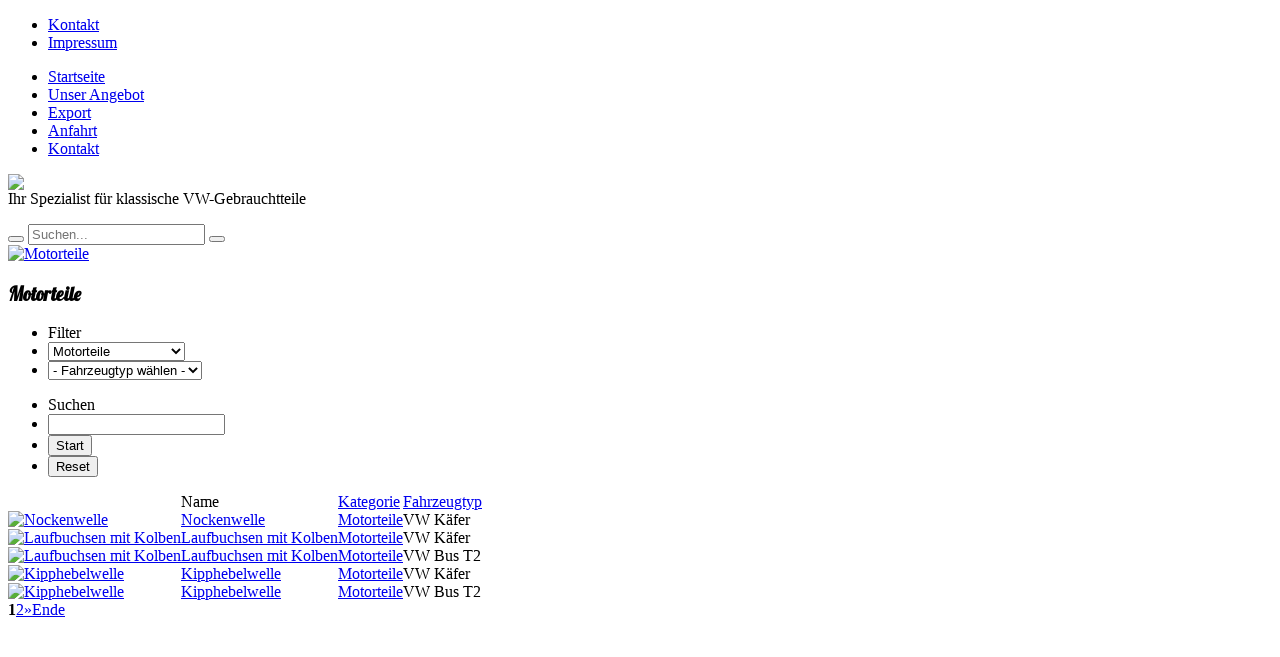

--- FILE ---
content_type: text/html; charset=utf-8
request_url: http://vwclassics.de/index.php/de/component/djcatalog2/itemstable/7-motorteile.html
body_size: 5244
content:
<!DOCTYPE html PUBLIC "-//W3C//DTD XHTML 1.0 Transitional//EN" "http://www.w3.org/TR/xhtml1/DTD/xhtml1-transitional.dtd">
<html xmlns="http://www.w3.org/1999/xhtml" xml:lang="de-de" lang="de-de" dir="ltr" >
<head>
  <base href="http://vwclassics.de/index.php/component/djcatalog2/itemstable/7-motorteile.html" />
  <meta http-equiv="content-type" content="text/html; charset=utf-8" />
  <meta name="robots" content="index, follow" />
  <meta name="keywords" content="Ersatzteile, VW, Volkswagen, Klassiker, classic, parts, Käfer, Beetle, T2, T3, motoren, getriebe, luftgekühlt, engine, gearbox, transmission" />
  <meta name="description" content="VW classics - Das Verkaufsportal für Ersatzteile für Ihren VW Klassiker und luftgekühlte Motoren" />
  <title>Motorteile</title>
  <link href="/templates/yoo_corona/favicon.ico" rel="shortcut icon" type="image/x-icon" />
  <link rel="stylesheet" href="/media/system/css/modal.css" type="text/css" />
  <link rel="stylesheet" href="http://vwclassics.de/components/com_djcatalog2/theme/css/djcatalog.css" type="text/css" />
  <link rel="stylesheet" href="http://vwclassics.de/components/com_djcatalog2/theme/js/slimbox-1.58/css/slimbox.css" type="text/css" />
  <link rel="stylesheet" href="/templates/yoo_corona/css/reset.css" type="text/css" />
  <link rel="stylesheet" href="/templates/yoo_corona/css/layout.css" type="text/css" />
  <link rel="stylesheet" href="/templates/yoo_corona/css/typography.css" type="text/css" />
  <link rel="stylesheet" href="/templates/yoo_corona/css/menus.css" type="text/css" />
  <link rel="stylesheet" href="/templates/yoo_corona/css/modules.css" type="text/css" />
  <link rel="stylesheet" href="/templates/yoo_corona/css/system.css" type="text/css" />
  <link rel="stylesheet" href="/templates/yoo_corona/css/extensions.css" type="text/css" />
  <link rel="stylesheet" href="/templates/yoo_corona/css/style.css" type="text/css" />
  <link rel="stylesheet" href="/templates/yoo_corona/css/styles/blue.css" type="text/css" />
  <link rel="stylesheet" href="/templates/yoo_corona/css/custom.css" type="text/css" />
  <style type="text/css">
    <!--
.wrapper { width: 960px; }
#main-shift { margin-right: 240px; }
#right { width: 240px; margin-left: -240px; }
#menu .dropdown { width: 250px; }
#menu .columns2 { width: 500px; }
#menu .columns3 { width: 750px; }
#menu .columns4 { width: 1000px; }

    -->
  </style>
  <script type="text/javascript" src="/templates/yoo_corona/warp/libraries/jquery/jquery.js"></script>
  <script type="text/javascript" src="/media/system/js/mootools.js"></script>
  <script type="text/javascript" src="/media/system/js/modal.js"></script>
  <script type="text/javascript" src="http://vwclassics.de/components/com_djcatalog2/theme/js/djcatalog2.js"></script>
  <script type="text/javascript" src="http://vwclassics.de/components/com_djcatalog2/theme/js/slimbox-1.58/js/slimbox.js"></script>
  <script type="text/javascript" src="/templates/yoo_corona/warp/js/warp.js"></script>
  <script type="text/javascript" src="/templates/yoo_corona/warp/js/accordionmenu.js"></script>
  <script type="text/javascript" src="/templates/yoo_corona/warp/js/dropdownmenu.js"></script>
  <script type="text/javascript" src="/templates/yoo_corona/warp/js/spotlight.js"></script>
  <script type="text/javascript" src="/templates/yoo_corona/js/template.js"></script>
  <script type="text/javascript" src="/templates/yoo_corona/warp/js/search.js"></script>
  <script type="text/javascript">

		window.addEvent('domready', function() {

			SqueezeBox.initialize({});

			$$('a.modal').each(function(el) {
				el.addEvent('click', function(e) {
					new Event(e).stop();
					SqueezeBox.fromElement(el);
				});
			});
		});var Warp = Warp || {}; Warp.Settings = {"bganimation":null,"background":"street","itemColor":null};
  </script>

<link rel="apple-touch-icon" href="/templates/yoo_corona/apple_touch_icon.png" />
<link href="http://fonts.googleapis.com/css?family=Lobster" rel="stylesheet" type="text/css">
<style type="text/css">H1, H2, h3.header {font-family: 'Lobster', arial, serif; }</style><link href="http://fonts.googleapis.com/css?family=Lobster" rel="stylesheet" type="text/css">
<style type="text/css">H3 {font-family: 'Lobster', arial, serif; }</style>   </head>

<body id="page" class="yoopage  column-right   style-blue background-street font-default ">

		
	<div id="page-body">

		<div class="wrapper">
			
			<div class="wrapper-1">
				<div class="wrapper-2">
					<div class="wrapper-3">
			
						<div id="header">

							<div id="toolbar">
								
															
																
																<div class="right">
									<div class="module mod-blank   first last">

	
		
	<ul class="menu"><li class="level1 item1 first"><a href="/index.php/de/kontakt.html" class="level1 item1 first"><span class="bg">Kontakt</span></a></li><li class="level1 item2 last"><a href="/index.php/de/impressum.html" class="level1 item2 last"><span class="bg">Impressum</span></a></li></ul>		
</div>								</div>
																
							</div>
							
															
														<div class="menubar">
								<div id="menu">
									<ul class="menu menu-dropdown"><li class="level1 item1 first"><a href="http://vwclassics.de/" class="level1 item1 first"><span class="bg">Startseite</span></a></li><li class="level1 item2"><a href="/index.php/de/angebot.html" class="level1 item2"><span class="bg">Unser Angebot</span></a></li><li class="level1 item3"><a href="/index.php/de/export.html" class="level1 item3"><span class="bg">Export</span></a></li><li class="level1 item4"><a href="/index.php/de/anfahrt.html" class="level1 item4"><span class="bg">Anfahrt</span></a></li><li class="level1 item5 last"><a href="/index.php/de/kontakt.html" class="level1 item5 last"><span class="bg">Kontakt</span></a></li></ul>								</div>
							</div>
														
							<div class="menushadow"></div>
								
									
							<div id="logo">
								<p><a href="/index.php" target="_self"><img src="/images/stories/classics/logo.png" border="0" /></a><br />Ihr Spezialist für klassische VW-Gebrauchtteile</p>							</div>
														
														<div id="search">
								
<div id="searchbox">
	<form action="index.php" method="post" role="search">
		<button class="magnifier" type="submit" value="Search"></button>
		<input type="text" value="" name="searchword" placeholder="Suchen..." />
		<button class="reset" type="reset" value="Reset"></button>
		<input type="hidden" name="task"   value="search" />
		<input type="hidden" name="option" value="com_search" />
	</form>
</div>

<script type="text/javascript">
jQuery(function($) {
	$('#searchbox input[name=searchword]').search({'url': 'index.php?option=com_search&tmpl=raw&type=json&ordering=&searchphrase=all', 'param': 'searchword', 'msgResultsHeader': 'Suchergebnis', 'msgMoreResults': 'Weitere Ergebnisse', 'msgNoResults': 'Nichts gefunden'}).placeholder();
});
</script>							</div>
														
														
														<div id="socialbookmarks">
								<div class="module    first last">

	
		
	<!-- JoomlaStatsActivated -->		
</div>							</div>
														
						</div>
						<!-- header end -->

									
						<div id="middle">
							<div id="middle-expand">

								<div id="main">
									<div id="main-shift">

													
										<div id="mainmiddle">
											<div id="mainmiddle-expand">
											
												<div id="content">
													<div id="content-shift">
			
																												
																	
														<div id="component" class="floatbox">
															

<div id="djcatalog" class="djcatalog">
		<div id="djcat_blog_category">
		<div class="djcat_blog_category-in">
				        	<div class="djcat_image" style="width: 180px;">
					<a rel="lightbox-djcategory" title="Motorteile" href="http://vwclassics.de/images/djcatalog/kat_motorteile.jpg"><img alt="Motorteile" src="http://vwclassics.de/images/djcatalog/kat_motorteile_m.jpg"/></a>
						        	</div>
						<div class="djcat_blog_category_title">
				<h3>Motorteile</h3>
			</div>
			<div class="djcat_blog_category_desc">
							</div>
		</div>
	</div>
	<div class="clear"></div>
				<div class="djcat_toolbar" id="tlb">
		<div class="djcat_toolbar_in">
			<div class="djcat_toolbar_filter">
				<form name="djcatalogForm" id="djcatalogForm" method="get" action="index.php">
										<ul>
						<li><span>Filter</span></li>
													<li><select name="cid" id="cid" onchange="document.djcatalogForm.submit();"><option value="0" >- Kategorie wählen -</option><option value="6" >Achsen</option><option value="4" >Ersatzteile</option><option value="3" >Getriebe</option><option value="2" >Motoren</option><option value="7"  selected="selected">Motorteile</option><option value="5" >Neuteile</option></select></li>
																			<li><select name="pid" id="pid" onchange="document.djcatalogForm.submit();"><option value="" >- Fahrzeugtyp wählen -</option><option value="8:vw-15001600-typ-3" >VW 1500/1600 (Typ 3)</option><option value="6:vw-bus-t2" >VW Bus T2</option><option value="7:vw-bus-t3" >VW Bus T3</option><option value="5:vw-kaefer" >VW Käfer</option></select></li>
											</ul>
																<ul>
							<li><span>Suchen</span></li>
							<li><input type="text" name="search" id="djcatsearch" value="" /></li>
							<li><input type="submit" class="button" onclick="document.djcatalogForm.submit();" value="Start" /></li>
							<li><input type="submit" class="button" onclick="document.getElementById('djcatsearch').value='';document.djcatalogForm.submit();" value="Reset" /></li>
						</ul>
									<input type="hidden" name="option" value="com_djcatalog2" />
				<input type="hidden" name="view" value="itemstable" />
				<input type="hidden" name="limitstart" value="0" />
				<input type="hidden" name="order" value="i.ordering" />
				<input type="hidden" name="dir" value="asc" />
				<input type="hidden" name="Itemid" value="" />
				</form>
			</div>
		</div>
	</div>
		<div class="clear"></div>
	    		<table cellpadding="0" cellspacing="0" class="djcat_table" id="djcat_table">
            <tr class="sectiontableheader">
                <td class="djcat_th_image">&nbsp;</td>
				<td class = "djcat_th_title" nowrap="nowrap">
					Name                </td>
													<td class="djcat_th_category" nowrap="nowrap">
													<a href="/index.php/de/component/djcatalog2/itemstable/7.html?pid=&amp;order=category&amp;dir=desc#djcat_table">Kategorie</a>
											</td>
													<td class="djcat_th_producer" nowrap="nowrap">
													<a href="/index.php/de/component/djcatalog2/itemstable/7.html?pid=&amp;order=producer&amp;dir=desc#djcat_table">Fahrzeugtyp</a>
											</td>
								            </tr>
        		        <tr class="djcat_table_row0">
	            <td class="djcat_td_image">
	                			        	<div class="djcat_td_image_in">
			        										<a href="/index.php/de/component/djcatalog2/item/7-motorteile/15-nockenwelle.html"><img alt="Nockenwelle" src="http://vwclassics.de/images/djcatalog/nockenwelle_t.jpg"/></a>
				        				        	</div>
						            </td>
				<td class="djcat_td_title" nowrap="nowrap">
	                <a href="/index.php/de/component/djcatalog2/item/7-motorteile/15-nockenwelle.html" >Nockenwelle</a>	            </td>
														<td class="djcat_td_category">
							<a href="/index.php/de/component/djcatalog2/itemstable/7-motorteile.html"><span class="djcat_category">Motorteile</span></a> 
														</td>
																<td class="djcat_td_producer">
							<span class="djcat_producer">VW Käfer</span>
														</td>
										        </tr>
	        	        <tr class="djcat_table_row1">
	            <td class="djcat_td_image">
	                			        	<div class="djcat_td_image_in">
			        										<a href="/index.php/de/component/djcatalog2/item/7-motorteile/19-laufbuchsen-mit-kolben.html"><img alt="Laufbuchsen mit Kolben" src="http://vwclassics.de/images/djcatalog/laufbuchsen_kolben_kaefer_t.jpg"/></a>
				        				        	</div>
						            </td>
				<td class="djcat_td_title" nowrap="nowrap">
	                <a href="/index.php/de/component/djcatalog2/item/7-motorteile/19-laufbuchsen-mit-kolben.html" >Laufbuchsen mit Kolben</a>	            </td>
														<td class="djcat_td_category">
							<a href="/index.php/de/component/djcatalog2/itemstable/7-motorteile.html"><span class="djcat_category">Motorteile</span></a> 
														</td>
																<td class="djcat_td_producer">
							<span class="djcat_producer">VW Käfer</span>
														</td>
										        </tr>
	        	        <tr class="djcat_table_row0">
	            <td class="djcat_td_image">
	                			        	<div class="djcat_td_image_in">
			        										<a href="/index.php/de/component/djcatalog2/item/7-motorteile/20-laufbuchsen-mit-kolben.html"><img alt="Laufbuchsen mit Kolben" src="http://vwclassics.de/images/djcatalog/20111115_194204_laufbuchsen_kolben_kaefer_t.jpg"/></a>
				        				        	</div>
						            </td>
				<td class="djcat_td_title" nowrap="nowrap">
	                <a href="/index.php/de/component/djcatalog2/item/7-motorteile/20-laufbuchsen-mit-kolben.html" >Laufbuchsen mit Kolben</a>	            </td>
														<td class="djcat_td_category">
							<a href="/index.php/de/component/djcatalog2/itemstable/7-motorteile.html"><span class="djcat_category">Motorteile</span></a> 
														</td>
																<td class="djcat_td_producer">
							<span class="djcat_producer">VW Bus T2</span>
														</td>
										        </tr>
	        	        <tr class="djcat_table_row1">
	            <td class="djcat_td_image">
	                			        	<div class="djcat_td_image_in">
			        										<a href="/index.php/de/component/djcatalog2/item/7-motorteile/21-kipphebelwelle.html"><img alt="Kipphebelwelle" src="http://vwclassics.de/images/djcatalog/kipphebelwelle_kaefer_1300-1600_t.jpg"/></a>
				        				        	</div>
						            </td>
				<td class="djcat_td_title" nowrap="nowrap">
	                <a href="/index.php/de/component/djcatalog2/item/7-motorteile/21-kipphebelwelle.html" >Kipphebelwelle</a>	            </td>
														<td class="djcat_td_category">
							<a href="/index.php/de/component/djcatalog2/itemstable/7-motorteile.html"><span class="djcat_category">Motorteile</span></a> 
														</td>
																<td class="djcat_td_producer">
							<span class="djcat_producer">VW Käfer</span>
														</td>
										        </tr>
	        	        <tr class="djcat_table_row0">
	            <td class="djcat_td_image">
	                			        	<div class="djcat_td_image_in">
			        										<a href="/index.php/de/component/djcatalog2/item/7-motorteile/22-kipphebelwelle.html"><img alt="Kipphebelwelle" src="http://vwclassics.de/images/djcatalog/20111115_195006_kipphebelwelle_kaefer_1300-1600_t.jpg"/></a>
				        				        	</div>
						            </td>
				<td class="djcat_td_title" nowrap="nowrap">
	                <a href="/index.php/de/component/djcatalog2/item/7-motorteile/22-kipphebelwelle.html" >Kipphebelwelle</a>	            </td>
														<td class="djcat_td_category">
							<a href="/index.php/de/component/djcatalog2/itemstable/7-motorteile.html"><span class="djcat_category">Motorteile</span></a> 
														</td>
																<td class="djcat_td_producer">
							<span class="djcat_producer">VW Bus T2</span>
														</td>
										        </tr>
	        	    </table>
		 <div class="djcat_blog_pagination">
	        <div class="pagination"><strong>1</strong><a class="" href="/index.php/de/component/djcatalog2/itemstable/7-motorteile.html?start=5" title="2">2</a><a class="next" href="/index.php/de/component/djcatalog2/itemstable/7-motorteile.html?start=5" title="»">»</a><a class="last" href="/index.php/de/component/djcatalog2/itemstable/7-motorteile.html?start=5" title="Ende">Ende</a></div>	    </div>
		<div class="clearfix clr clear"> </div>
		</div>

														</div>
							
																											
													</div>
												</div>
												<!-- content end -->
												
																								
																								
											</div>
										</div>
										<!-- mainmiddle end -->
			
																			
									</div>
								</div>
			
																
																<div id="right" class="vertical">
									<div class="right-1"></div>
									<div class="module mod-box mod-box-templatecolor  first ">

		
	<div class="box-1">
		<div class="box-2 deepest">
		
						<h3 class="header"><span class="header-2"><span class="header-3"><span class="color">Unser</span> Sortiment</span></span></h3>
						
			<ul class="menu">
<li class=" level0" ><a href="/index.php/de/component/djcatalog2/itemstable/2-motoren.html" ><span>Motoren</span></a></li><li class="active level0" id="djcurrent"><a href="/index.php/de/component/djcatalog2/itemstable/7-motorteile.html" ><span>Motorteile</span></a></li><li class=" level0" ><a href="/index.php/de/component/djcatalog2/itemstable/3-getriebe.html" ><span>Getriebe</span></a></li><li class=" level0" ><a href="/index.php/de/component/djcatalog2/itemstable/6-achsen.html" ><span>Achsen</span></a></li><li class=" level0" ><a href="/index.php/de/component/djcatalog2/itemstable/4-ersatzteile.html" ><span>Ersatzteile</span></a></li><li class=" level0" ><a href="/index.php/de/component/djcatalog2/itemstable/5-neuteile.html" ><span>Neuteile</span></a></li></ul>






			
		</div>
	</div>
		
</div><div class="module mod-box    ">

		
	<div class="box-1">
		<div class="box-2 deepest">
		
						<h3 class="header"><span class="header-2"><span class="header-3"><span class="color">Fahrzeug</span> Auswahl</span></span></h3>
						
			
<form action="index.php" method="post" name="producersForm" id="producersForm" >
	<input type="hidden" name="option" value="com_djcatalog2" />
	<input type="hidden" name="view" value="itemstable" />
	<input type="hidden" name="limitstart" value="0" />
	<input type="hidden" name="order" value="i.ordering" />
	<input type="hidden" name="dir" value="asc" />
	<input type="hidden" name="cid" value="0" />
	<input type="hidden" name="task" value="search" />
    <select name="pid" id="pid" onchange="producersForm.submit()"><option value="0"  selected="selected">Fahrzeugtyp wählen</option><option value="8:vw-15001600-typ-3" >VW 1500/1600 (Typ 3)</option><option value="6:vw-bus-t2" >VW Bus T2</option><option value="7:vw-bus-t3" >VW Bus T3</option><option value="5:vw-kaefer" >VW Käfer</option></select><input type="submit" style="display: none;"/>
</form>
			
		</div>
	</div>
		
</div><div class="module mod-line    ">

		
	<div class="box-1 deepest">
	
				<h3 class="header"><span class="header-2"><span class="header-3"><span class="icon icon-message"></span>Kontakt</span></span></h3>
				
		<p><a href="/index.php/de/component/aicontactsafe/?view=message&amp;layout=message&amp;pf=1" target="_self"><img src="/images/stories/classics/kontakt.jpg" border="0" /></a></p>
<p><strong>Tel.: </strong>+49 (0)<strong> 51 41 / 34 99 44<br />Fax: </strong>+49<strong> </strong>(0)<strong> 51 41 / 34 99 45<br />Mobil:</strong> +49 (0) <strong>151 - 25 23 63 99</strong></p>		
	</div>
		
</div><div class="module mod-line    last">

		
	<div class="box-1 deepest">
	
				
			<div class="jv_facebook-container">
		<iframe scrolling="no" frameborder="0" class="FB_SERVER_IFRAME" src="http://www.facebook.com/connect/connect.php?api_key=null&channel_url=http://vwclassics.de//?fbc_channel=1&id=121066448012920&name=&width=200&locale=de_DE&connections=3&stream=0&logobar=1&css=http://vwclassics.de/modules/mod_jv_facebook/assets/jv_basic.css?ts=68879" allowtransparency="true" name="fbfanIFrame_0" style="width: 200px; height: 110px; border: medium none;"></iframe>	</div>
		
	</div>
		
</div>								</div>
								
							</div>
						</div>
			
												<div id="bottom">
			
										
														<div class="vertical width100">
								<div class="module mod-line   first last">

		
	<div class="box-1 deepest">
	
				
		<blockquote style="text-align: center;" mce_style="text-align: center;">Kontakt: Cellimpex GmbH, Bleckenweg 75, 29227 Celle 0 51 41 / 34 99 44, info@vwclassics.de<br></blockquote>		
	</div>
		
</div>							</div>
							
						</div>
						<!-- bottom end -->
												
						<div id="footer">
						
														<a class="anchor" href="#page"></a>
							<p style="text-align: center;" mce_style="text-align: center;">Copyright © 2011&nbsp;&nbsp; <img src="/images/stories/classics/ft_cellimpex.png" mce_src="/images/stories/classics/ft_cellimpex.png" border="0"></p>																					
						</div>
						<!-- footer end -->
				
					</div>
				</div>
			</div>

		</div>

	</div>
	
		
</body>
</html>